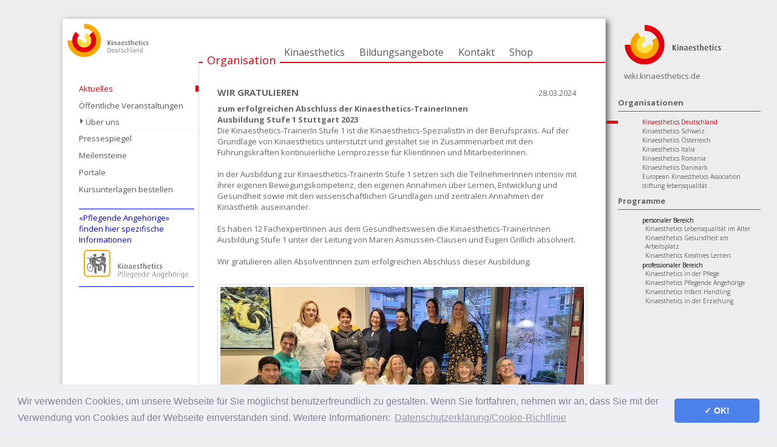

--- FILE ---
content_type: text/html;charset=UTF-8
request_url: https://www.kinaesthetics.de/home.cfm?get_news_id=2890&ln=0&get_proj=0&lang=DE
body_size: 3773
content:
<!DOCTYPE html>
<html lang="DE">
<head>
<meta charset="utf-8">
<meta http-equiv="X-UA-Compatible" content="IE=edge">
<meta name="viewport" content="width=device-width, initial-scale=1">
<title>WIR GRATULIEREN</title>
<link rel="shortcut icon" type="image/x-icon" href="/css/graphics/favicons/12.ico" />
<link rel="stylesheet" href="https://maxcdn.bootstrapcdn.com/bootstrap/3.3.7/css/bootstrap.min.css"
integrity="sha384-BVYiiSIFeK1dGmJRAkycuHAHRg32OmUcww7on3RYdg4Va+PmSTsz/K68vbdEjh4u" crossorigin="anonymous">
<link rel="stylesheet" href="https://maxcdn.bootstrapcdn.com/bootstrap/3.3.7/css/bootstrap-theme.min.css"
integrity="sha384-rHyoN1iRsVXV4nD0JutlnGaslCJuC7uwjduW9SVrLvRYooPp2bWYgmgJQIXwl/Sp" crossorigin="anonymous">
<link href="https://fonts.googleapis.com/css?family=Open+Sans:400,700&amp;subset=cyrillic,cyrillic-ext,latin-ext" rel="stylesheet">
<link rel="stylesheet" href="/css/main.min-7.css">
<link href="//cdnjs.cloudflare.com/ajax/libs/ekko-lightbox/3.3.0/ekko-lightbox.min.css" rel="stylesheet">
<!-- HTML5 shim and Respond.js for IE8 support of HTML5 elements and media queries -->
<!-- WARNING: Respond.js doesn't work if you view the page via file:// -->
<!--[if lt IE 9]>
<script src="https://oss.maxcdn.com/html5shiv/3.7.2/html5shiv.min.js"></script>
<script src="https://oss.maxcdn.com/respond/1.4.2/respond.min.js"></script>
<![endif]-->
<script type="text/javascript" src="/jwplayer-7.1.0/jwplayer.js"></script>
<script type="text/javascript">jwplayer.key="paHUxU97lfazVNen9pq+fdwL6xXn1QCVIFnr0w==";</script>
</head>
<body dir="ltr" >
<div class="container-fluid" >
<div class="row" >
<div class="col-md-12 col-lg-10" >
<div class="logo_top_left" style="position: relative; " >
<img class="kin_logo" src="/images/pictures/logo_12.png" alt="Kinaesthetics-Deutschland-Logo" />
</div>
<div class="btn-group dropdown-lang-top">
<div class="hidden-xs" style="float:left; margin-right:10px;">
</div>
</div>
</div>
</div>
<div class="row" >
<div class="col-md-12 col-lg-10 no-padding" >
<div class="wrapper no-padding">
<div class="row row-relative no-print" >
<div class="col-sm-3 no-padding">
<div class="logo logo_main_left" >
<img class="kin_logo" src="/images/pictures/logo_12.png" alt="Kinaesthetics-Deutschland-Logo" />
</div>
</div> 
<div class="col-sm-9 no-padding col-valign-bottom" >
<nav id="menu-top" class="navbar navbar-default" role="navigation" >
<div class="top-nav-wrapper" >
<ul class="nav navbar-nav top-nav-col">
<li class="active"><a href="/kinaesthetics-org.cfm" title="Organisation">Organisation</a></li><li ><a href="/was-ist-kinaesthetics.cfm" title="Kinaesthetics">Kinaesthetics</a></li><li ><a href="/32bildungskalender.cfm" title="Bildungsangebote">Bildungsangebote</a></li>
</ul>
<ul class="nav navbar-nav top-nav-col">
<li ><a href="/kontakt.cfm" title="Kontakt">Kontakt</a></li><li ><a href="/shop.cfm" title="Shop">Shop</a></li>
</ul>
</div>
</nav>
</div>
</div>
<div class="row" >
<div class="col-sm-3 no-padding no-print" >
<nav id="menu-left" class="navbar navbar-default" role="navigation" >
<div class="navbar-header">
<span class="visible-xs navbar-brand">Aktuelles</span>
<button id="nav-button" type="button" class="navbar-toggle collapsed" data-toggle="collapse" data-target="#navbar" aria-expanded="false" aria-controls="navbar">
<span class="sr-only">Navigation ein-/ausblenden</span>
<span class="icon-bar"></span>
<span class="icon-bar"></span>
<span class="icon-bar"></span>
</button>
</div>
<div class="collapse navbar-collapse" id="navbar" >
<ul class="nav navbar-nav" >
<li class="active"><a href="/aktuelles.cfm" >Aktuelles</a></li>
<li ><a href="/oeffentliche_veranstaltungen.cfm" >Öffentliche Veranstaltungen </a></li>
<div class="panel-group" id="accordion40" >
<div class="panel panel-default nav-panel" >
<div class="panel-heading" >
<a class="collapsed" data-toggle="collapse" data-parent="#accordion40" href="#collapseOne40" >
Über uns
</a>
</div>
<div id="collapseOne40" class="panel-collapse collapse" >
<div class="panel-body" >
<ul>
<li ><a href="/kinaesthetik-de.cfm" >Geschäftsstelle</a></li>
<li ><a href="/kinaesthics-org-trainerinnen.cfm" >TrainerInnen</a></li>
<li ><a href="/vorstand-kinaesthetics-deutschland.cfm" >Vorstand</a></li>
<li ><a href="/ethisches-Selbstbild.cfm" >ethisches Selbstverständnis</a></li>
<li ><a href="/qm-prozesse.cfm" >QM-Prozesse</a></li>
</ul>
</div>
</div>
</div>
</div>
<li ><a href="/kinaesthetics-presseartikel.cfm" >Pressespiegel</a></li>
<li ><a href="/meilensteine.cfm" >Meilensteine</a></li>
<li ><a href="/Portale.cfm" >Portale</a></li>
<li ><a href="/unterlagen_bestellen.cfm" >Kursunterlagen bestellen</a></li>
</ul>
<br />
<ul class="nav navbar-nav" ><li><div style="margin-left:4px;margin-right:7px; border-top:blue solid 1px; border-bottom:blue solid 1px; padding-top:5px; padding-bottom:5px;" ><a id="myLink" style="color:blue; padding:0; margin:0;" target="_blank" title="" href="https://www.wir-pflegen-zuhause.de/"> 
«Pflegende Angehörige»<br />finden hier spezifische Informationen
</a>
<div class="logo logo_main_left">
<img src="/dl/img_prog/DE/Programm_Logo_col_pa.svg" alt="Kinaesthetics Pflegende Angehörige" style=" width:100%; max-width:250px;" onclick="document.getElementById('myLink').click()">
</div>
</div></li>
</ul>
</div>
</nav>
</div>
<div class="col-sm-9 no-padding">
<div class="content" >
<div class="row" >
<div class="col-sm-10 pad-left-0"><a href="/home.cfm?get_news_id=2890&ln=0&get_proj=0&lang=DE"><h1>WIR GRATULIEREN</h1></a><strong>zum erfolgreichen Abschluss der Kinaesthetics-TrainerInnen Ausbildung Stufe 1 Stuttgart 2023</strong><br /></div>
<div class="col-sm-2 ">&nbsp;&nbsp;28.03.2024&nbsp;<br /></div>
</div>
<div class="row">
<div class="col-md-12 pad-left-0">
<p>Die Kinaesthetics-TrainerIn Stufe 1 ist die Kinaesthetics-SpezialistIn in der Berufspraxis. Auf der Grundlage von Kinaesthetics unterstützt und gestaltet sie in Zusammenarbeit mit den Führungskräften kontinuierliche Lernprozesse für KlientInnen und MitarbeiterInnen.<br /><br />In der Ausbildung zur Kinaesthetics-TrainerIn Stufe 1 setzen sich die TeilnehmerInnen intensiv mit ihrer eigenen Bewegungskompetenz, den eigenen Annahmen über Lernen, Entwicklung und Gesundheit sowie mit den wissenschaftlichen Grundlagen und zentralen Annahmen der Kinästhetik auseinander.<br /><br />Es haben 12 FachexpertInnen aus dem Gesundheitswesen die Kinaesthetics-TrainerInnen Ausbildung Stufe 1 unter der Leitung von Maren Asmussen-Clausen und Eugen Grillich absolviert.<br /><br />Wir gratulieren allen AbsolventInnen zum erfolgreichen Abschluss dieser Ausbildung. <br /><br /></p>
</div>
</div>
<div class="row marg-bottom-20 no-padding">
<div class="row no-padding"><div class=" no-padding" ><a href="/dl/Bildergallerie/2021/2890/img/Abschluss%20AB%20S1%20Stg.%2023.jpg" title="Herzlichen Glückwunsch - zum Abschluss der AB S1 Stuttgart 23 " data-toggle="lightbox" data-gallery="galerie_2890" data-title="Herzlichen Glückwunsch - zum Abschluss der AB S1 Stuttgart 23" ><img loading="lazy" class="img-responsive img-thumbnail " src="/dl/Bildergallerie/2021/2890/Abschluss%20AB%20S1%20Stg.%2023.jpg" alt="Herzlichen Glückwunsch - zum Abschluss der AB S1 Stuttgart 23" /></a></div>
</div>
</div>
<div class="row bord-bottom marg-bottom-20">
<div class="col-xs-12">
</div>
</div>
<div class="row bord-bottom pad-left-0">
<div class="col-md-12">
<br /><br /><br />&nbsp;<br /><br />
</div>
</div>
<a target="_blank" href="https://plus.google.com/117724725916610179157?rel=author">Google+</a> 
<hr>
<a id="back-to-top" href="#" class="btn btn-default btn-sm back-to-top" role="button" title="Click to return on the top page" data-toggle="tooltip" data-placement="left"><span class="glyphicon glyphicon-chevron-up"></span></a>
</div>
</div>
</div>
<footer style="text-align:center;">
<a href="/kontakt.cfm" class="btn btn-default btn-xs" role="button"> Kontakt </a> <a href="/kinaesthetics-impressum.cfm" class="btn btn-default btn-xs" role="button"> Impressum</a> <a href="/ds.cfm" class="btn btn-default btn-xs" role="button"> Datenschutzerklärung</a></p>
</footer>
</div>
</div>
<div class="col-md-12 col-lg-2" >
<aside>
<div class="logo logo_right">
<a href="https://wiki.kinaesthetics.de" target="_blank" title="Kinaesthetics-Online-Fachlexikon" ><img src="/images/Kinaesthetics-Logo.png" alt="Kinästhetik Kinaesthetics-Logo"></a>
</div>
<span style="margin-left:10px;"><a href="https://wiki.kinaesthetics.de" target="_blank" title="Kinaesthetics-Online-Fachlexikon" >wiki.kinaesthetics.de</a><br><br></span>
<h3>Organisationen</h3>
<ul id="l_org">
<li class="active"><a href="https://www.kinaesthetics.de" title="Kinaesthetics Deutschland">Kinaesthetics Deutschland</a></li>
<li ><a href="https://www.kinaesthetics.ch" target="_blank" title="Kinaesthetics Schweiz">Kinaesthetics Schweiz</a></li>
<li ><a href="https://www.kinaesthetics.at" target="_blank" title="Kinaesthetics Österreich">Kinaesthetics Österreich</a></li>
<li ><a href="https://www.kinaesthetics.it" target="_blank" title="Kinaesthetics Italia">Kinaesthetics Italia</a></li>
<li ><a href="https://www.kinaesthetics.ro" target="_blank" title="Kinaesthetics Romania">Kinaesthetics Romania</a></li>
<li ><a href="https://www.kinaesthetics.dk" target="_blank" title="Kinaesthetics Danmark">Kinaesthetics Danmark</a></li>
<li ><a href="https://www.kinaesthetics.net" target="_blank" title="European Kinaesthetics Association">European Kinaesthetics Association</a></li>
<li><a href="https://stiftung-lq.com/kinaesthetics" target="_blank">stiftung lebensqualität</a></li>
</ul>
<h3>Programme</h3>
<ul>
<li>personaler Bereich
<ul id="pers">
<li><a href="kinaesthetics-Lebensqualitaet-im-Alter.cfm?go_back=0" title="Kinaesthetics Lebensqualität im Alter">Kinaesthetics Lebensqualität im Alter</a></li>
<li><a href="kin_gesundheit_am_arbeitsplatz.cfm?go_back=0" title="Kinaesthetics Gesundheit am Arbeitsplatz">Kinaesthetics Gesundheit am Arbeitsplatz</a></li>
<li><a href="kin_kreatives_lernen.cfm?go_back=0" title="Kinaesthetics Kreatives Lernen">Kinaesthetics Kreatives Lernen</a></li>
</ul>
</li>
<li>professionaler Bereich 
<ul id="prof">
<li><a href="kin_pflege.cfm?go_back=0" title="Kinaesthetics in der Pflege">Kinaesthetics in der Pflege</a></li>
<li ><a href="https://www.wir-pflegen-zuhause.de" target="_blank" title="Kinaesthetics Pflegende Angehörige">Kinaesthetics Pflegende Angehörige</a></li>
<li><a href="kin_infant_handling.cfm?go_back=0" title="Kinaesthetics Infant Handling">Kinaesthetics Infant Handling</a></li>
<li><a href="kinaesthetics-in-der-erziehung.cfm?go_back=0" title="Kinaesthetics in der Erziehung">Kinaesthetics in der Erziehung</a></li>
</ul>
</li>
</ul>
</aside>
</div>
</div>
</div>	
<script src="https://ajax.googleapis.com/ajax/libs/jquery/1.11.3/jquery.min.js"></script>
<script src="https://maxcdn.bootstrapcdn.com/bootstrap/3.3.7/js/bootstrap.min.js"
integrity="sha384-Tc5IQib027qvyjSMfHjOMaLkfuWVxZxUPnCJA7l2mCWNIpG9mGCD8wGNIcPD7Txa" crossorigin="anonymous"></script>
<script type="text/javascript" src="/js/basic.min.js"></script>
<script src="//cdnjs.cloudflare.com/ajax/libs/ekko-lightbox/3.3.0/ekko-lightbox.min.js"></script>
<p>&nbsp;</p><p>&nbsp;</p><p>&nbsp;</p>
<link rel="stylesheet" type="text/css" href="//cdnjs.cloudflare.com/ajax/libs/cookieconsent2/3.1.0/cookieconsent.min.css" />
<script src="//cdnjs.cloudflare.com/ajax/libs/cookieconsent2/3.1.0/cookieconsent.min.js"></script>
<script>
window.addEventListener("load", function(){
window.cookieconsent.initialise({
"palette": {
"popup": {
"background": "#edeff5",
"text": "#838391"
},
"button": {
"background": "#4b81e8"
}
},
"theme": "classic",
"content": {
"message": "Wir verwenden Cookies, um unsere Webseite für Sie möglichst benutzerfreundlich zu gestalten. Wenn Sie fortfahren, nehmen wir an, dass Sie mit der Verwendung von Cookies auf der Webseite einverstanden sind. Weitere Informationen: ",
"link": "Datenschutzerklärung/Cookie-Richtlinie",
"dismiss": "&check; OK!",
"href": "/ds-cookie-rl.cfm"
},
"cookie": {
"secure": true
}
})});
</script>	
</body>
</html>


--- FILE ---
content_type: text/css
request_url: https://www.kinaesthetics.de/css/main.min-7.css
body_size: 2919
content:
html{height:100%}body{font-family:'Open Sans',sans-serif;color:#666;font-size:13px;background-color:#EDEDED;background-repeat:no-repeat;background-attachment:fixed;height:100%;padding:20px 8% 0}strong{color:#666}footer{font-size:12px}.a h1,h1,h2,h3{font-weight:700;color:#666;font-size:15px;margin-top:0}h2,h3{font-size:13px;margin-bottom:0}.nav,.pagination,.carousel,.panel-title a{cursor:pointer}.panel-heading a:before,.btn-expand:before,.a-expand:before{font-family:"Glyphicons Halflings";font-size:9px;height:100%;vertical-align:bottom;content:"\e252";float:left;margin-top:2px;margin-right:2px}.panel-heading a.collapsed:before,.btn-expand.collapsed:before,.a-expand.collapsed:before{content:"\e250"}.content{font-size:13px;color:#66666;margin-bottom:30px;border-left:1px #d9d9d9 solid;border-top:2px #E3000F solid}img.kin_logo{height:auto;max-width:150px;min-width:80px}img.page_right{height:auto;max-width:600px;min-width:80px}img.schatten{background:url(../images/shadow1.gif) no-repeat right bottom;padding:4px 6px 6px 4px;border:#EDEDED 1px solid;border-right:none;border-bottom:none;margin:5px}.img-thumbnail-200{width:200px}.no-padding-container{padding:0;clear:both}.no-padding{padding:0}.dropdown-lang-top{padding:10px 8px 0 0;float:right;z-index:99}.logo img{width:180px;padding:8px}.logo_top_left img{max-width:150px;padding:2px;float:left}.logo_top_left img.prog_logo{max-width:200px;padding:2px;float:left}.navbar-default .navbar-nav > li > a,#navbar .navbar-nav .panel-group .panel-default .panel-collapse .panel-body ul li a,#navbar .navbar-nav .panel-group .panel-default>.panel-heading>a{color:#555;text-decoration:none}#menu-left.navbar-default{margin:0}#navbar .navbar-nav,#navbar .navbar-nav > li{float:none}#navbar .navbar-nav{padding-left:10%}#navbar .navbar-nav > li a{padding:4px 5px 4px 4px}#navbar .navbar-nav li ul{margin-left:10px}#navbar .navbar-nav .panel-group{padding:0;margin:0}#navbar .navbar-nav .panel-group .panel-default{border:none}#navbar .navbar-nav .panel-group .panel-default .panel-heading{padding:4px;background:#fff none no-repeat right top}#navbar .navbar-nav .panel-group .panel-default .panel-collapse .panel-body{padding:0}#navbar .navbar-nav .panel-group .panel-default .panel-collapse .panel-body ul{list-style:none;padding-left:20px}#navbar .navbar-nav .panel-group .panel-default .panel-collapse .panel-body ul li:first-child{margin-top:0}#navbar .navbar-nav .panel-group .panel-default .panel-collapse .panel-body ul li:last-child{margin-bottom:6px}#navbar .navbar-nav .panel-group .panel-default .panel-collapse .panel-body ul li a:hover,#navbar .navbar-nav .panel-group .panel-default>.panel-heading>a:hover,#navbar .navbar-nav>.active>a:hover{color:#333}#navbar .navbar-nav .panel-group .panel-default .panel-collapse .panel-body ul li.active a,#navbar .navbar-nav .panel-group .panel-default>.active>a,#navbar .navbar-nav>.active>a{background-color:#fff;color:#E3000F;background:none;box-shadow:none}#navbar .navbar-nav .panel-group .panel-default .panel-collapse .panel-body ul li.active,#navbar .navbar-nav>.active>a{background:url(/css/graphics/qudr_v_red.png) no-repeat right center}#menu-top.navbar-default{font-size:16px;background-color:#fff;background:none;border:none;box-shadow:none;margin:0}#menu-top.navbar-default .navbar-nav li{margin-top:10px;margin-bottom:-10px}#menu-top.navbar-default .navbar-nav>.active>a,#menu-top.navbar-default .navbar-nav>.active>a:hover,#menu-top.navbar-default .navbar-nav>.active>a:focus{color:#E3000F;background:#fff none no-repeat right top;box-shadow:none;padding:7px;border:none}.wrapper{background-color:#fff;box-shadow:4px 4px 10px 0 rgba(50,50,50,0.75);border:1px #d9d9d9 solid;padding:0;border-radius:2px 2px 2px 2px}ul.nav-tabs li.active>a{font-weight:700}.bord-bottom{border-bottom:1px #d9d9d9 solid;padding-top:1%;padding-bottom:1%}.pad-left-0{padding-left:0}.marg-bottom-20{margin-bottom:4%}.marg-left-20{margin-left:8%}.table-head{padding-top:2%;padding-bottom:.5%}.table-row{padding-top:1%;padding-bottom:1%}.row-eq-height{display:-webkit-box;display:-webkit-flex;display:-ms-flexbox;display:flex}.row .row{margin-left:0;margin-right:0}.btn-breadcrumb .btn:after{content:" ";display:block;width:0;height:0;border-top:17px solid transparent;border-bottom:17px solid transparent;border-left:10px solid #fff;position:absolute;top:50%;margin-top:-17px;left:100%;z-index:3}.btn-breadcrumb .btn:before{content:" ";display:block;width:0;height:0;border-top:17px solid transparent;border-bottom:17px solid transparent;border-left:10px solid #adadad;position:absolute;top:50%;margin-top:-17px;margin-left:1px;left:100%;z-index:3}.btn-breadcrumb .btn{padding:6px 12px 6px 24px}.btn-breadcrumb .btn:first-child{padding:6px 6px 6px 10px}.btn-breadcrumb .btn.btn-default{background:none;background-color:#ebebeb;box-shadow:none;cursor:default}.btn-breadcrumb .btn.btn-default:last-child{border-radius:0}.btn-breadcrumb .btn.btn-default:after{border-left:10px solid #ebebeb}.btn-breadcrumb .btn.btn-default:before,.btn-breadcrumb .btn.btn-default.step:before{border-left:10px solid #ccc}.btn-breadcrumb .btn.btn-default:hover:after{border-left:10px solid #ebebeb}.btn-breadcrumb .btn.btn-default:hover:before,.btn-breadcrumb .btn.btn-default.step:hover:before{border-left:10px solid #adadad}.btn-breadcrumb .btn.btn-default.step:after,.btn-breadcrumb .btn.btn-default.step:hover:after{border-left:10px solid #0046ff}.btn-breadcrumb .btn.btn-default.step{border-top:1px #0046ff solid;border-bottom:1px #0046ff solid;background-color:#0046ff;text-shadow:none;color:#FFF}.back-to-top{cursor:pointer;position:fixed;bottom:10px;right:10px;display:none}.jw-preview{background-color:#fff}a.tooltip-ft,a.tooltip-ft:link,a.tooltip-ft:visited,a.tooltip-ft:active{position:relative;text-decoration:none;font-weight:700;border-bottom:0 dotted #4dbcf3}a.tooltip-ft:hover{background:transparent;z-index:100}a.tooltip-ft span{display:none;text-decoration:none}a.tooltip-ft:hover span{display:block;position:absolute;top:30px;left:20px;width:200px;z-index:100;color:#000;border:1px solid;border-color:#FFF #D5D7DB #D5D7DB #FFF;border-left:4px solid #C33;padding:2px 10px;background:#EEE;font-style:Normal;text-align:left}@media (min-width: 1201px){#menu-top.navbar-default,#menu-top.navbar-default .navbar-nav li a{padding:7px 17px 7px 7px}.content{padding:40px 30px 20px;min-height:400px}}@media (max-width: 1200px){body{padding:10px 5px 5px}}@media (max-width: 992px){.logo{padding:3px 3px 3px 10px}body{padding:0}.dropdown-linklist{display:none}.top-nav-wrapper{text-align:center}.top-nav-col{display:inline-block;margin-left:0;margin-right:0;vertical-align:top}.navbar-brand{color:rgba(119,119,119,1);font-size:14px;font-weight:700}}@media (max-width: 768px){.logo_main_left{display:none}.content{padding:10px 5px 5px 10px}}@media (min-width: 769px) AND (max-width: 1200px){#menu-top.navbar-default,#menu-top.navbar-default .navbar-nav li a{padding:7px}.content{padding:20px}}@media (min-width: 769px){.logo_top_left{display:none}.row-relative{position:relative}.col-valign-bottom{position:absolute;bottom:0;right:0}#menu-top.navbar-default .navbar-nav>.active>a,#menu-top.navbar-default .navbar-nav>.active>a:hover,#menu-top.navbar-default .navbar-nav>.active>a:focus{font-size:18px;margin-top:13px;margin-bottom:-13px;z-index:1;vertical-align:bottom:}.navbar-collapse{padding-left:0;padding-right:0}#menu-left.navbar-default{border:none;padding-top:30px;background:none;box-shadow:none}}@media print{a[href]:after{content:none}aside,iframe{display:none}.content{padding:10px 5px 5px 10px}.row-relative,.no-print{display:none}}a{color:#666;font-weight:400;text-decoration:none}p a{color:#337ab7}a.schatten_menu_aktiv,a.schatten_menu_aktiv:hover,a.schatten_menu,a.schatten_menu:hover{border:#d9d9d9 1px solid;border-radius:2px 2px 2px 2px;box-shadow:2px 2px 2px 0 rgba(10,10,10,0.4);padding:2px 4px 2px 6px;margin:0 5px 0 0;cursor:pointer;text-decoration:none;font-weight:400;font-style:normal;font-size:12px;line-height:25px;color:#000}a.schatten_menu_aktiv,a.schatten_menu_aktiv:hover,a.schatten_menu:hover,a.aktiv0:hover,a.aktiv1:hover{color:#C33}a.aktiv0{background-position:left center;color:#555;font-weight:400;text-decoration:none;background-image:url(/css/graphics/aktiv0.jpg);background-repeat:no-repeat;padding-left:18px}a.aktiv1{background-position:left center;color:#555;font-weight:400;text-decoration:none;background-image:url(/css/graphics/aktiv1.jpg);background-repeat:no-repeat;padding-left:18px}a.PfeilRechtsClass{background-position:left center;color:#555;font-weight:400;text-decoration:none;background-image:url(/css/graphics/arrow_grey.png);background-repeat:no-repeat;padding-left:15px}a.PfeilRechtsClass:link{background-position:left center;color:#555;font-weight:400;text-decoration:none;background-image:url(/css/graphics/arrow_grey.png);background-repeat:no-repeat;padding-left:15px}a.PfeilRechtsClass:hover{background-position:left center;color:#555;font-weight:400;text-decoration:none;background-image:url(/css/graphics/arrow_red.png);background-repeat:no-repeat;padding-left:15px}a.PfeilRechtsClass:active{background-position:left center;color:#555;font-weight:400;text-decoration:none;background-image:url(/css/graphics/arrow_red.png);background-repeat:no-repeat;padding-left:15px}a.PfeilRechtsClass:visited{background-position:left center;color:#555;font-weight:400;text-decoration:none;background-image:url(/css/graphics/arrow_grey.png);background-repeat:no-repeat;padding-left:15px}a.PfeilRechtsClass:visited:hover,a.PfeilRechtsClassAktiv{background-position:left center;color:#555;font-weight:400;text-decoration:none;background-image:url(/css/graphics/arrow_red.png);background-repeat:no-repeat;padding-left:15px}a.PfeilRechtsClass:visited:active{background-position:left center;color:#555;font-weight:400;text-decoration:none;background-image:url(/css/graphics/arrow_red.png);background-repeat:no-repeat;padding-left:15px}a.PfeilLinksClass{background-position:left center;color:#555;font-weight:400;text-decoration:none;background-image:url(../images/pictures/pfeil_li.png);background-repeat:no-repeat;padding-left:15px}a.PfeilLinksClass:link{background-position:left center;color:#555;font-weight:400;text-decoration:none;background-image:url(../images/pictures/pfeil_li.png);background-repeat:no-repeat;padding-left:15px}a.PfeilLinksClass:hover{background-position:left center;color:#555;font-weight:400;text-decoration:none;background-image:url(../images/pictures/pfeil_li_aktiv.png);background-repeat:no-repeat;padding-left:15px}a.PfeilLinksClass:active{background-position:left center;color:#555;font-weight:400;text-decoration:none;background-image:url(../images/pictures/pfeil_li_aktiv.png);background-repeat:no-repeat;padding-left:15px}a.PfeilLinksClass:visited{background-position:left center;color:#555;font-weight:400;text-decoration:none;background-image:url(../images/pictures/pfeil_li.png);background-repeat:no-repeat;padding-left:15px}a.PfeilLinksClass:visited:hover,a.PfeilRechtsClassAktiv{background-position:left center;color:#555;font-weight:400;text-decoration:none;background-image:url(../images/pictures/pfeil_li_aktiv.png);background-repeat:no-repeat;padding-left:15px}a.PfeilLinksClass:visited:active{background-position:left center;color:#555;font-weight:400;text-decoration:none;background-image:url(../images/pictures/pfeil_li_aktiv.png);background-repeat:no-repeat;padding-left:15px}a.PdfDlClass{background-position:top right;color:#838383;font-weight:400;text-decoration:none;background-image:url(../images/pictures/pdf_icon_inaktiv.gif);background-repeat:no-repeat;padding-right:34px}a.PdfDlClass:link{background-position:top right;color:#838383;font-weight:400;text-decoration:none;background-image:url(../images/pictures/pdf_icon_inaktiv.gif);background-repeat:no-repeat;padding-right:34px}a.PdfDlClass:hover{background-position:top right;color:#555;font-weight:400;text-decoration:none;background-image:url(../images/pictures/pdf_icon.gif);background-repeat:no-repeat;padding-right:34px}a.PdfDlClass:active{background-position:top right;color:#555;font-weight:400;text-decoration:none;background-image:url(../images/pictures/pdf_icon.gif);background-repeat:no-repeat;padding-right:34px}a.PdfDlClass:visited{background-position:top right;color:#838383;font-weight:400;text-decoration:none;background-image:url(../images/pictures/pdf_icon_inaktiv.gif);background-repeat:no-repeat;padding-right:34px}a.PdfDlClass:visited:hover{background-position:top right;color:#555;font-weight:400;text-decoration:none;background-image:url(../images/pictures/pdf_icon.gif);background-repeat:no-repeat;padding-right:34px}a.PdfDlClass:visited:active{background-position:top right;color:#555;font-weight:400;text-decoration:none;background-image:url(../images/pictures/pdf_icon.gif);background-repeat:no-repeat;padding-right:34px}a.DocDlClass{background-position:top right;color:#838383;font-weight:400;text-decoration:none;background-image:url(graphics/doc_icon_inaktiv.png);background-repeat:no-repeat;padding-right:34px}a.DocDlClass:link{background-position:top right;color:#838383;font-weight:400;text-decoration:none;background-image:url(graphics/doc_icon_inaktiv.png);background-repeat:no-repeat;padding-right:34px}a.DocDlClass:hover{background-position:top right;color:#555;font-weight:400;text-decoration:none;background-image:url(graphics/doc_icon.png);background-repeat:no-repeat;padding-right:34px}a.DocDlClass:active{background-position:top right;color:#555;font-weight:400;text-decoration:none;background-image:url(graphics/doc_icon.png);background-repeat:no-repeat;padding-right:34px}a.DocDlClass:visited{background-position:top right;color:#838383;font-weight:400;text-decoration:none;background-image:url(graphics/doc_icon_inaktiv.png);background-repeat:no-repeat;padding-right:34px}a.DocDlClass:visited:hover{background-position:top right;color:#555;font-weight:400;text-decoration:none;background-image:url(graphics/doc_icon.png);background-repeat:no-repeat;padding-right:34px}a.DocDlClass:visited:active{background-position:top right;color:#555;font-weight:400;text-decoration:none;background-image:url(graphics/doc_icon.png);background-repeat:no-repeat;padding-right:34px}a.down{background-position:left center;color:#555;font-weight:700;text-decoration:none;background-image:url(/css/graphics/arrow-down-grey.png);background-repeat:no-repeat;padding-left:10px}a.down:hover,a.down_active{background-image:url(graphics/arrow-down-red.png)}aside{padding:0 0 0 3%;min-width:240px}aside h2{color:#666}aside h3{border-bottom:1px #666 solid;color:#666;padding:0 0 3%;margin:10px 0}aside ul{list-style:none}aside ul li{font-size:10px;color:#000;padding-bottom:1px}aside ul li a{font-size:10px;color:#666}aside ul#l_org li a:hover,aside ul#l_org li.active a,aside ul li ul#pers li a:hover,aside ul li ul#pers li.active a{margin-left:-60px;padding-left:60px;background:url(/css/graphics/aside-li-red.png) no-repeat left center;color:#E3000F}aside li ul li{padding-bottom:1px}aside li ul{padding-left:5px}aside ul li ul#pers li a:hover,aside ul li ul#pers li.active a{margin-left:-65px;padding-left:65px}aside ul li ul#prof li a:hover,aside ul li ul#prof li.active a{margin-left:-65px;padding-left:65px;background:url(/css/graphics/aside-li-orange.png) no-repeat left center;color:#F39100}aside ul li ul#org li a:hover,aside ul li ul#org li.active a{margin-left:-65px;padding-left:65px;background:url(/css/graphics/aside-li-yellow.png) no-repeat left center;color:#D8AF05}#canvases_div{position:relative;width:500px;height:500px;margin-left:auto;margin-right:auto;margin-bottom:20px;background-color:#999;cursor:pointer}#layer_white{position:absolute;left:0;top:0;z-index:1}#layer_orange{position:absolute;left:0;top:0;z-index:2}#layer_red{position:absolute;left:0;top:0;z-index:3}#layer_yellow{position:absolute;left:0;top:0;z-index:4}ul.social-network{list-style:none;display:inline;margin-left:0!important;padding:0;white-space:nowrap}ul.social-network li{display:inline;margin:0 5px}.social-network a.icoRss:hover{background-color:#F56505}.social-network a.icoFacebook{background:url(/css/graphics/social/facebook-icon.svg) no-repeat center center;background-size:auto 10pt}.social-network a.icoFacebook:hover{background-color:#3B5998}.social-network a.icoTwitter:hover{background-color:#3cf}.social-network a.icoGoogle{background:url(/css/graphics/social/google-plus-icon.svg) no-repeat center center;background-size:auto 18pt}.social-network a.icoGoogle:hover{background-color:#BD3518}.social-network a.icoVimeo:hover{background-color:#0590B8}.social-network a.icoLinkedin{background:url(/css/graphics/social/linked-in-icon.svg) no-repeat center center;background-size:auto 12pt}.social-network a.icoLinkedin:hover{background-color:#007bb7}.social-network a.icoRss:hover i,.social-network a.icoFacebook:hover i,.social-network a.icoTwitter:hover i,.social-network a.icoGoogle:hover i,.social-network a.icoVimeo:hover i,.social-network a.icoLinkedin:hover i{color:#fff}a.socialIcon:hover,.socialHoverClass{color:#44BCDD}.social-circle li a{display:inline-block;position:relative;margin:0 auto;-moz-border-radius:50%;-webkit-border-radius:50%;border-radius:50%;text-align:center;width:20px;height:20px;font-size:12px;margin:-6px;padding:0}.social-circle li i{margin:0;padding:0;line-height:20px;text-align:center}.social-circle i{-webkit-transition:all .8s;-moz-transition:all .8s;-o-transition:all .8s;-ms-transition:all .8s;transition:all .8s}

--- FILE ---
content_type: application/javascript
request_url: https://www.kinaesthetics.de/js/basic.min.js
body_size: 315
content:
$(document).ready(function(t){t(document).delegate('*[data-toggle="lightbox"]:not([data-gallery="navigateTo"])',"click",function(o){return o.preventDefault(),t(this).ekkoLightbox()})}),function(t){jQuery.fn.mailto=function(){return this.each(function(){var o=t(this).html().replace(/\s*\(.+\)\s*/,"@");t(this).before('<a href="mailto:'+o+'" rel="nofollow" title="eMail '+o+'">'+o+"</a>").remove()})},t(function(){t(".repl_mail").mailto()})}(jQuery),$(window).scroll(function(){$(this).scrollTop()>50?$("#back-to-top").fadeIn():$("#back-to-top").fadeOut()}),$("#back-to-top").click(function(){return $("#back-to-top").tooltip("hide"),$("body,html").animate({scrollTop:0},800),!1});